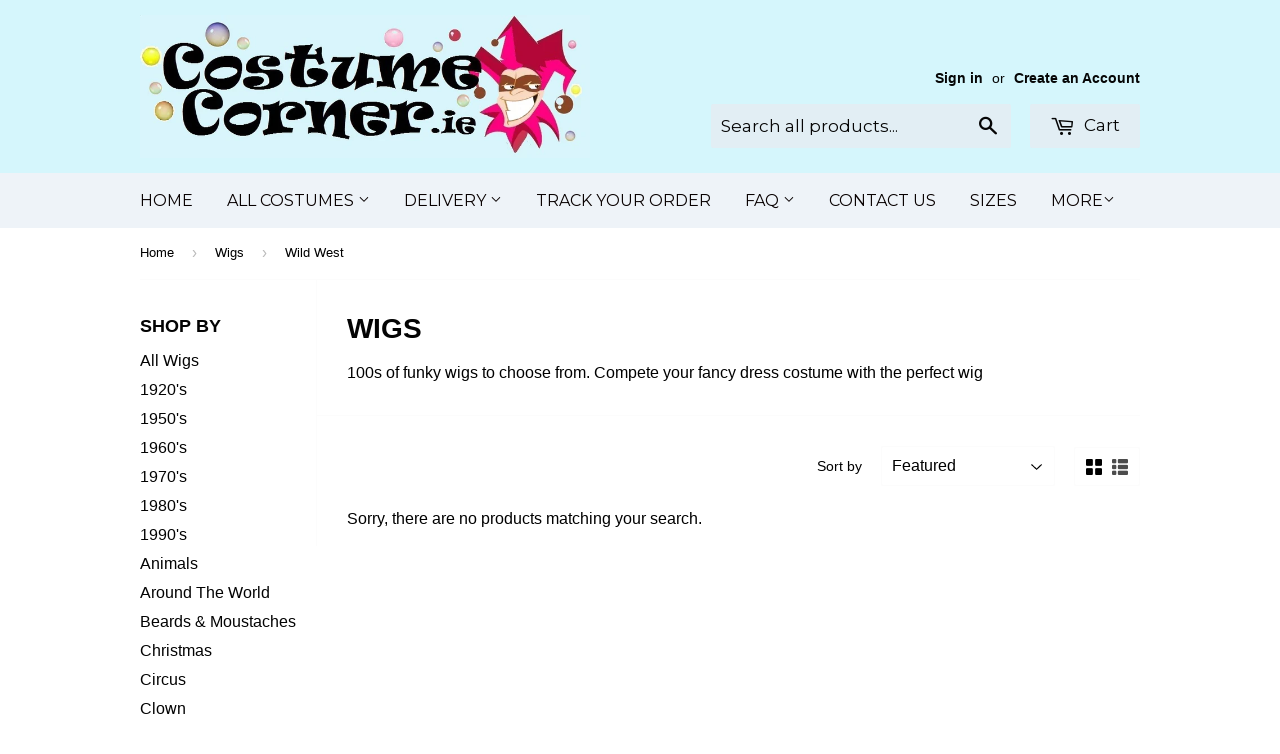

--- FILE ---
content_type: text/css
request_url: https://cdn.shopify.com/s/files/1/1710/7463/files/app.core.quickhide_87de578a-ae20-4e5d-b854-c4bb398c9ed3.css?8296216502139486264
body_size: -405
content:
.paypal-button {
	display:none !important;
}




--- FILE ---
content_type: application/javascript; charset=UTF-8
request_url: https://api.livechatinc.com/v3.6/customer/action/get_dynamic_configuration?x-region=us-south1&license_id=10247022&client_id=c5e4f61e1a6c3b1521b541bc5c5a2ac5&url=https%3A%2F%2Fwww.costumecorner.ie%2Fcollections%2Fwigs%2Fwild-west&channel_type=code&jsonp=__oxpacd21yi
body_size: 45
content:
__oxpacd21yi({"organization_id":"fe5f447b-b5be-4c76-a97f-8b099f13fdae","livechat_active":false,"default_widget":"livechat"});